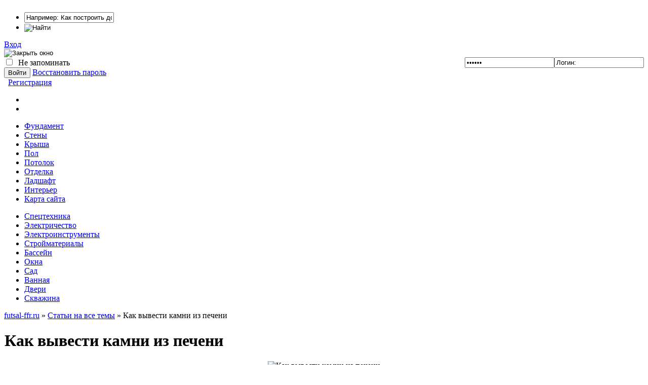

--- FILE ---
content_type: text/html; charset=windows-1251
request_url: https://futsal-ffr.ru/stati-na-vse-temy/749-kak-vyvesti-kamni-iz-pecheni.html
body_size: 7628
content:
<!DOCTYPE html PUBLIC "-//W3C//DTD XHTML 1.0 Transitional//EN" "http://www.w3.org/TR/xhtml1/DTD/xhtml1-transitional.dtd">
<html xmlns="http://www.w3.org/1999/xhtml">
<head>
<meta charset="windows-1251">
<title>Как вывести камни из печени</title>
<meta name="description" content="Все наверное знают что такое желчнокаменная болезнь печени и поэтому рассказывать о ней я не буду. Расскажу лишь о том как вывести камни из печени.">
<meta name="keywords" content="как вывести камни из печени">
<meta name="generator" content="DataLife Engine (http://dle-news.ru)">
<meta property="og:site_name" content="Строительство, ремонт и декор дома." />
<meta property="og:type" content="article" />
<meta property="og:title" content="Как вывести камни из печени" />
<meta property="og:url" content="https://futsal-ffr.ru/stati-na-vse-temy/749-kak-vyvesti-kamni-iz-pecheni.html" />
<meta property="og:image" content="http://futsal-ffr.ru/uploads/posts/2013-11/1384168281_fotolia_3672690_m-1.jpg" />
<link rel="search" type="application/opensearchdescription+xml" href="https://futsal-ffr.ru/engine/opensearch.php" title="Строительство, ремонт и декор дома.">
<link rel="alternate" type="application/rss+xml" title="Строительство, ремонт и декор дома." href="https://futsal-ffr.ru/rss.xml" />
<link href="/engine/editor/css/default.css?v=22" rel="stylesheet" type="text/css">
<script type="text/javascript" src="/engine/classes/js/jquery.js?v=22"></script>
<script type="text/javascript" src="/engine/classes/js/jqueryui.js?v=22"></script>
<script type="text/javascript" src="/engine/classes/js/dle_js.js?v=22"></script>
<script type="text/javascript" src="/engine/classes/masha/masha.js?v=22"></script>
<link rel="icon" href="/templates/PentHouseGreen/images/favicon.ico" type="image/x-icon" /> 
<link rel="shortcut icon" href="/templates/PentHouseGreen/images/favicon.ico" type="image/x-icon" />
<link media="screen" href="/templates/PentHouseGreen/css/style.css" type="text/css" rel="stylesheet" />
<link media="screen" href="/templates/PentHouseGreen/css/engine.css" type="text/css" rel="stylesheet" />
<link media="screen" href="/templates/PentHouseGreen/icomm/style.css" type="text/css" rel="stylesheet" />
    
    

    
    
    
    
    
    
    
    
    
    
    
    
    
    
    
    
    
    
    
    
    
</head>

    
<script type="text/javascript">
document.ondragstart = noselect;
document.onselectstart = noselect;
document.oncontextmenu = noselect;
function noselect() {return false;}
</script>
    
    
    
    
    
    
    
    
    
    
    
<body>


    
    
    
    
    
    
    
    
    
    
    
    
    
    
    
    
<script type="text/javascript">
<!--
var dle_root       = '/';
var dle_admin      = '';
var dle_login_hash = '9a9fe4e6103b9416ebe60733206b4789e6b1f834';
var dle_group      = 5;
var dle_skin       = 'PentHouseGreen';
var dle_wysiwyg    = '1';
var quick_wysiwyg  = '0';
var dle_act_lang   = ["Да", "Нет", "Ввод", "Отмена", "Сохранить", "Удалить", "Загрузка. Пожалуйста, подождите..."];
var menu_short     = 'Быстрое редактирование';
var menu_full      = 'Полное редактирование';
var menu_profile   = 'Просмотр профиля';
var menu_send      = 'Отправить сообщение';
var menu_uedit     = 'Админцентр';
var dle_info       = 'Информация';
var dle_confirm    = 'Подтверждение';
var dle_prompt     = 'Ввод информации';
var dle_req_field  = 'Заполните все необходимые поля';
var dle_del_agree  = 'Вы действительно хотите удалить? Данное действие невозможно будет отменить';
var dle_spam_agree = 'Вы действительно хотите отметить пользователя как спамера? Это приведёт к удалению всех его комментариев';
var dle_complaint  = 'Укажите текст Вашей жалобы для администрации:';
var dle_big_text   = 'Выделен слишком большой участок текста.';
var dle_orfo_title = 'Укажите комментарий для администрации к найденной ошибке на странице';
var dle_p_send     = 'Отправить';
var dle_p_send_ok  = 'Уведомление успешно отправлено';
var dle_save_ok    = 'Изменения успешно сохранены. Обновить страницу?';
var dle_reply_title= 'Ответ на комментарий';
var dle_tree_comm  = '0';
var dle_del_news   = 'Удалить статью';
var dle_sub_agree  = 'Вы действительно хотите подписаться на комментарии к данной публикации?';
var allow_dle_delete_news   = false;
var dle_search_delay   = false;
var dle_search_value   = '';
jQuery(function($){
FastSearch();
});
//-->
</script>
<div id="container">

	<div id="header">
    	<div class="logo">
			<a href="/" title="Строительство, ремонт и декор дома."><img src="/templates/PentHouseGreen/images/logo.png" alt="" /></a>
		</div>
        <div class="searchblock">
   				<form method="post" action="">
   				<input type="hidden" name="do" value="search" />
   				<input type="hidden" name="subaction" value="search" />
   				<ul>
   				<li><input id="story" name="story" type="text" value="Например: Как построить дом?" onfocus='if (this.value == "Поиск") { this.value=""; }' onblur='if (this.value == "") { this.value="Поиск"; }' class="searchform" /></li>
                <li class="searchbt"><input title="Найти" alt="Найти" type="image" src="/templates/PentHouseGreen/images/spacer.gif" /></li>	
   				</ul>
   				</form>
		</div>
        <div class="header-right">
        	<div class="loginbar">
	
	
		<a href="#" onclick="document.getElementById('loginb').style.display='block';document.getElementById('login_overlay').style.display='block';" title="Вход на сайт">Вход</a>
 		<div id="loginb">
  			<div class="logheader">
            	<img src="/templates/PentHouseGreen/images/logo.png" alt="" />            	
            </div>
            <input type="image" class="login-close" onclick="document.getElementById('loginb').style.display='none';document.getElementById('login_overlay').style.display='none';" title="Закрыть окно" src="/templates/PentHouseGreen/images/spacer.gif"></input>
  			<div class="login_input">
   				<form method="post" action="">
   					<input name="login" type="hidden" id="login" value="submit" />
    				<div class="login_field">
     					<input class="field" type="text" name="login_name" style="float:right;" value="Логин:" onfocus="if(this.value!='') this.value=''" onblur="if(this.value=='') this.value='Логин:'" /> 
    				</div>
    				<div class="login_field">
     					<input class="field"  type="password" name="login_password" style="float:right;" value="Пароль" onfocus="if(this.value!='') this.value=''" onblur="if(this.value=='') this.value='Пароль'" />
    				</div>
    				<div class="not_save">
     					<input type="checkbox" name="login_not_save" id="login_not_save" value="1" /> &nbsp;Не запоминать
    				</div>
    				<input class="enterbutton" onclick="submit();" name="image" type="submit" value="Войти" alt="Login" />
    				<a href="https://futsal-ffr.ru/index.php?do=lostpassword" title="Восстановление пароля">Восстановить пароль</a>
                    <div class="clear"></div>
   				</form>
  			</div>
 		</div>
		<div id="login_overlay" onclick="document.getElementById('loginb').style.display='none';document.getElementById('login_overlay').style.display='none';"></div> 
    	&nbsp;&nbsp;<a href="https://futsal-ffr.ru/index.php?do=register" title="Регистрация на сайте">Регистрация</a>
</div>
            <div class="socialb">
   <ul>
<li><a href="https://twitter.com/ilnur_sirazov" class="twitter" title="Twitter" rel="nofollow"></a></li>
<li><a href="/engine/rss.php" class="rss" title="RSS лента" target="_blank"></a></li>
   </ul>
</div>
        </div>
    </div>
    <div class="menu"><!-- первое горизонтальное меню -->
    	<ul>
    		<li><a href="/fundament/">Фундамент</a></li>
    		<li><a href="/steny/">Стены</a></li>
    		<li><a href="/krysha/">Крыша</a></li>
    		<li><a href="/pol/">Пол</a></li>
    		<li><a href="/potolok/">Потолок</a></li>
    		<li><a href="/otdelka/">Отделка</a></li>
    		<li><a href="/landshaft/">Ладшафт</a></li>
    		<li><a href="/interer/">Интерьер</a></li>
            <li><a href="/sitemap.xml">Карта сайта</a></li>
        </ul>
    </div>
    <div class="nav"><!-- второе горизонтальное меню -->
    	<ul>
    		<li><a href="/spectehnika/">Спецтехника</a></li>
    		<li><a href="/elektrichestvo/">Электричество</a></li>
    		<li><a href="/elektroinstrumenty/">Электроинструменты</a></li>
            <li><a href="/stroymaterialy/">Стройматериалы</a></li>
            <li><a href="/basseyn/">Бассейн</a></li>
            <li><a href="/okna/">Окна</a></li>
            <li><a href="/sad/">Сад</a></li>
            <li><a href="/vannaya/">Ванная</a></li>
            <li><a href="/dveri/">Двери</a></li>
            <li><a href="/skvazhina/">Скважина</a></li>
    	<!-- для добавления ссылки меню скопируйте <li><a href="ссылка">название</a></li> и добавьте выше -->
        </ul>
    </div>
    <div class="header-image"><!-- блок картинки-шапки -->
    	<img src="/templates/PentHouseGreen/images/header.jpg" alt="" />
    </div>
    <div id="content">
    	<div id="left">
        	
    		<div class="speedbar"><span id="dle-speedbar"><span itemscope itemtype="http://data-vocabulary.org/Breadcrumb"><a href="https://futsal-ffr.ru/" itemprop="url"><span itemprop="title">futsal-ffr.ru</span></a></span> &raquo; <span itemscope itemtype="http://data-vocabulary.org/Breadcrumb"><a href="https://futsal-ffr.ru/stati-na-vse-temy/" itemprop="url"><span itemprop="title">Статьи на все темы</span></a></span> &raquo; Как вывести камни из печени</span></div>
   		   	
   			
   			
   			<div id='dle-content'><div class="full-story">
	<table width="100%" cellspacing="0" border="0">
		<tr>
			<td>
				<span id="news-title"><div class="post-title"><h1>Как вывести камни из печени</h1></div></span>
				<div class="fstory">
					<p style="text-align:center;"><img width="311" height="220" title="Как вывести камни из печени" alt="Как вывести камни из печени" src="/uploads/posts/2013-11/1384168281_fotolia_3672690_m-1.jpg" /></p>Все наверное знают что такое желчнокаменная болезнь печени</a> и поэтому рассказывать о ней я не буду. Расскажу лишь о том как вывести камни из печени.<br />
<br />
Чаще всего камни в печени возникают из за не правильно употребления пищи то есть если человек есть много жирного или ненатурального. Все мы знаем, что в наше время почти каждый третий продукт, который мы приобретаем в магазинах в составе содержит различные консерванты и красители. Так что не употреблять продукты, содержащие эти вредные вещества мы не можем ведь от конфет и от соков нельзя отказаться. Хотя соки есть и натуральные, но они практически все содержат консерванты так как без них натуральный сок в коробке бы испортился.<br />
<br />
Камни из печени обычно удаляются только с операцией, но если эти камни небольшие то их можно убрать и очистив печень. Прежде чем приступить к очистке сначала целую неделю нужно промывать толстый кишечник с помощью специальной клизмы. Для этого понадобится 2 литра теплой кипяченой воды с 2 столовыми ложками яблочного уксуса. Клизму лучше всего делать утром и вечером.<br />
<br />
Затем через неделю необходимо перейти к очистке печени. Почти каждый день старайтесь употреблять 300 грамм свежевыжатого лимонного сока. Ложась на правый бок пейте оливковое масло объемом в 30-50 грамм. Каждый месяц по 15 минут выполняйте эту процедуру, а если вас будет тошнить можно после каждого приема оливкового масла поласкать рот. После окончания процедуры будет очень хорошо если вы поспите несколько часиков.<br />
<br />
Есть еще другие способы удаления камней из печени, но о них я вам расскажу уже в другой новой статье.
					<div class="clear"></div>
                     
				</div>
				<div class="plusobut">
					
<script type="text/javascript" src="//yastatic.net/share/share.js" charset="utf-8"></script><div class="yashare-auto-init" data-yashareL10n="ru" data-yashareType="small" data-yashareQuickServices="vkontakte,facebook,twitter,odnoklassniki,moimir" data-yashareTheme="counter"></div>


</div>
				<div class="full-info">
					<div class="date">11-11-2013, 15:10</div>
					<div class="date">726 просмотров</div>
				
					
					&nbsp;&nbsp;
                    <div class="clear"></div>
				</div>
				<div class="full-info">
					
				</div>
			</td>
		</tr>
		<tr>
			<td>  </td>
		</tr>   
	</table>
    <div align="center"></div>
</div>

	<div class="related-block">
    	<div class="title">ЧИТАЙТЕ ТАКЖЕ</div>
		<div class="clear"></div>
		<div class="custom-5">
  	<div class="c2title"><a href="https://futsal-ffr.ru/vse-o-ede/1460-kak-pravilno-vybirat-produkty-i-razlichnye-drugie-veschi-v-magazinah.html" title="Как правильно выбирать продукты и различные другие вещи в магазинах" >Как правильно выбирать продукты и различные другие вещи в магазинах</a></div>
    <div class="clear"></div>
</div><div class="custom-5">
  	<div class="c2title"><a href="https://futsal-ffr.ru/vse-o-krasote/1388-mozhet-li-zabrus-lechit-kak-lekarstva.html" title="Может ли забрус лечить как лекарства" >Может ли забрус лечить как лекарства</a></div>
    <div class="clear"></div>
</div><div class="custom-5">
  	<div class="c2title"><a href="https://futsal-ffr.ru/poleznye-stati/1293-o-polze-moloka-i-molochnyh-produktov.html" title="О пользе молока и молочных продуктов" >О пользе молока и молочных продуктов</a></div>
    <div class="clear"></div>
</div><div class="custom-5">
  	<div class="c2title"><a href="https://futsal-ffr.ru/vse-o-zhivotnyh/994-chem-i-kak-pravilno-kormit-kotenka-poleznye-svoystva-biotina.html" title="Чем и как правильно кормить котенка. Полезные свойства биотина." >Чем и как правильно кормить котенка. Полезные свойства биотина.</a></div>
    <div class="clear"></div>
</div><div class="custom-5">
  	<div class="c2title"><a href="https://futsal-ffr.ru/stroitelstvo/833-kak-sdelat-kamennuyu-kladku.html" title="Как сделать каменную кладку" >Как сделать каменную кладку</a></div>
    <div class="clear"></div>
</div>
		<div class="clear"></div>
	</div>


	<div class="info">

Уважаемый посетитель, просим Вас авторизоваться либо <a href="/index.php?do=register">зарегистрироваться</a>. Многие разделы доступны лишь авторизованным пользователям.
</div>

 <div class="full-story">
	<h1 class="post-title">Информация</h1>
	<div class="info">Посетители, находящиеся в группе <b>Гости</b>, не могут оставлять комментарии к данной публикации.</div>
</div></div>
























            
        </div>
        <div id="right">



        	<div class="sideblock">
				<h3 class="hheader"><img src="/uploads/menu/6.png" width="21" height="21"> &nbsp;ПОПУЛЯРНОЕ ЗА МЕСЯЦ</h3>
      			<div class="custom-2">
	<div class="over90">
  		<a href="https://futsal-ffr.ru/elektrichestvo/2326-kak-vybrat-nastoyaschie-brendovye-rozetki-a-ne-poddelku.html" title="Как выбрать настоящие брендовые розетки, а не подделку" ><img src="/uploads/posts/2022-06/thumbs/1654469076_delyumo-rozetki.jpg" alt="" /></a>
 	</div>
  	<h2 class="c2title"><a href="https://futsal-ffr.ru/elektrichestvo/2326-kak-vybrat-nastoyaschie-brendovye-rozetki-a-ne-poddelku.html" title="Как выбрать настоящие брендовые розетки, а не подделку" >Как выбрать настоящие брендовые розетки, а не подделку</a></h2>
    <div class="c2text">В этой статье мы разберёмся, какие розетки выбрать для своего дома.</div>
</div><div class="custom-2">
	<div class="over90">
  		<a href="https://futsal-ffr.ru/pol/2322-chto-vybrat-parketnuyu-dosku-ili-laminat.html" title="Что выбрать: паркетную доску или ламинат?" ><img src="/uploads/posts/2022-06/thumbs/1654466665_parketnaya-doska-barlinek-vkusi-zhizni-yasen-milk-shake-3.jpg" alt="" /></a>
 	</div>
  	<h2 class="c2title"><a href="https://futsal-ffr.ru/pol/2322-chto-vybrat-parketnuyu-dosku-ili-laminat.html" title="Что выбрать: паркетную доску или ламинат?" >Что выбрать: паркетную доску или ламинат?</a></h2>
    <div class="c2text">Вы затеяли ремонт квартир под ключ, и вроде со бы всем уже определились, какие будут стены потолок, и но тут встает вопрос с</div>
</div><div class="custom-2">
	<div class="over90">
  		<a href="https://futsal-ffr.ru/elektrichestvo/2317-videonablyudenie-dlya-doma-svoimi-rukami.html" title="Видеонаблюдение для дома своими руками" ><img src="/uploads/posts/2022-06/thumbs/1654464569_1_2.jpg" alt="" /></a>
 	</div>
  	<h2 class="c2title"><a href="https://futsal-ffr.ru/elektrichestvo/2317-videonablyudenie-dlya-doma-svoimi-rukami.html" title="Видеонаблюдение для дома своими руками" >Видеонаблюдение для дома своими руками</a></h2>
    <div class="c2text">Строительство и ремонт в доме своими руками давно не новость для современного человека. В мире достаточно литературы и</div>
</div><div class="custom-2">
	<div class="over90">
  		<a href="https://futsal-ffr.ru/elektroinstrumenty/2314-slesarnye-instrumenty-vybor-dreli-i-shurupoverta.html" title="Слесарные инструменты. Выбор дрели и шуруповерта" ><img src="/uploads/posts/2022-06/thumbs/1654463568_1423223144.jpg" alt="" /></a>
 	</div>
  	<h2 class="c2title"><a href="https://futsal-ffr.ru/elektroinstrumenty/2314-slesarnye-instrumenty-vybor-dreli-i-shurupoverta.html" title="Слесарные инструменты. Выбор дрели и шуруповерта" >Слесарные инструменты. Выбор дрели и шуруповерта</a></h2>
    <div class="c2text">Начнем мы обзор слесарных инструментов с самой дорогостоящей их части. С электроинструмента.</div>
</div><div class="custom-2">
	<div class="over90">
  		<a href="https://futsal-ffr.ru/pol/2306-kakie-poly-luchshe-vybrat.html" title="Какие полы лучше выбрать" ><img src="/uploads/posts/2022-06/thumbs/1654421882_85960babf93808073e579a20fc759c53.jpg" alt="" /></a>
 	</div>
  	<h2 class="c2title"><a href="https://futsal-ffr.ru/pol/2306-kakie-poly-luchshe-vybrat.html" title="Какие полы лучше выбрать" >Какие полы лучше выбрать</a></h2>
    <div class="c2text">В последнее время в дизайне интерьера всё больше уделяется внимания данному элементу жилища, предлагая воспользоваться как</div>
</div><div class="custom-2">
	<div class="over90">
  		<a href="https://futsal-ffr.ru/pol/2295-primenenie-trotuarnoy-plitki.html" title="Применение тротуарной плитки" ><img src="/uploads/posts/2022-05/thumbs/1653216056_5b81a4b5b1ac0e6e6ad927e81f11f9f5.jpg" alt="" /></a>
 	</div>
  	<h2 class="c2title"><a href="https://futsal-ffr.ru/pol/2295-primenenie-trotuarnoy-plitki.html" title="Применение тротуарной плитки" >Применение тротуарной плитки</a></h2>
    <div class="c2text">Для обустройства дворов, тротуаров, подходов к магазинам, улиц в сегодняшний день чаще всего используется тротуарная плитка или,</div>
</div><div class="custom-2">
	<div class="over90">
  		<a href="https://futsal-ffr.ru/elektroinstrumenty/2274-vidy-elektrotehnicheskoy-produkcii.html" title="Виды электротехнической продукции" ><img src="/uploads/posts/2022-01/1643478444_853_original.jpg" alt="" /></a>
 	</div>
  	<h2 class="c2title"><a href="https://futsal-ffr.ru/elektroinstrumenty/2274-vidy-elektrotehnicheskoy-produkcii.html" title="Виды электротехнической продукции" >Виды электротехнической продукции</a></h2>
    <div class="c2text">Электротехническая продукция: классификация и сфера использования.</div>
</div>
</div>
	<script type="text/javascript">
<!--
function doVote( event ){

	
	var vote_check = $('#dle-vote input:radio[name=vote_check]:checked').val();

	ShowLoading('');

	$.get(dle_root + "engine/ajax/vote.php", { vote_id: "1", vote_action: event, vote_check: vote_check, vote_skin: dle_skin, user_hash: dle_login_hash }, function(data){

		HideLoading('');

		$("#vote-layer").fadeOut(500, function() {
			$(this).html(data);
			$(this).fadeIn(500);
		});

	});
}
//-->
</script><div id='vote-layer'><div class="greyblock">
	<h3 class="hheader">СТАТИСТИКА САЙТА</h3>
В этом месяце добавлено: 65<br>
Всего статей на сайте: 2054<br><hr>
<br>
Новых пользователей: 23<br>
Всего пользователей: 2578<br>
<hr>
<br>
	<link rel="stylesheet" type="text/css" href="/templates/PentHouseGreen/online/online.css" media="screen" />
	<script language="javascript" type="text/javascript" src="/engine/modules/online/hint.js"></script><div id="hintbox"></div>
<div class="online_user">
&nbsp;Сейчас на сайте: 1<br />
&nbsp;Гостей: 1<br />
<div class="online_out1">Роботов:&nbsp;</div>отсутствуют

</div>
</div></div>
</div>



<div class="clear"></div>
</div>
    



</div>
        <div class="footer">    <!-- подвал -->	
            <div class="footerblock">
© 2015-2020 Все права защищены<br />
                
            </div>        
            <div class="footer_nav">
               <a href="/index.php?do=feedback" title="Обратная связь">Обратная связь</a> |
               <a href="/reklama-na-sayte.html" title="Реклама">Реклама</a>
            </div>   
            <div class="counters">
                  <span><!--LiveInternet counter--><script type="text/javascript">
document.write("<a href='//www.liveinternet.ru/click' "+
"target=_blank><img src='//counter.yadro.ru/hit?t14.6;r"+
escape(document.referrer)+((typeof(screen)=="undefined")?"":
";s"+screen.width+"*"+screen.height+"*"+(screen.colorDepth?
screen.colorDepth:screen.pixelDepth))+";u"+escape(document.URL)+
";h"+escape(document.title.substring(0,150))+";"+Math.random()+
"' alt='' title='LiveInternet: показано число просмотров за 24"+
" часа, посетителей за 24 часа и за сегодня' "+
"border='0' width='88' height='31'><\/a>")
</script><!--/LiveInternet-->
<!-- Yandex.Metrika counter -->
<script type="text/javascript" >
   (function(m,e,t,r,i,k,a){m[i]=m[i]||function(){(m[i].a=m[i].a||[]).push(arguments)};
   m[i].l=1*new Date();k=e.createElement(t),a=e.getElementsByTagName(t)[0],k.async=1,k.src=r,a.parentNode.insertBefore(k,a)})
   (window, document, "script", "https://mc.yandex.ru/metrika/tag.js", "ym");

   ym(71428576, "init", {
        clickmap:true,
        trackLinks:true,
        accurateTrackBounce:true
   });
</script>
<noscript><div><img src="https://mc.yandex.ru/watch/71428576" style="position:absolute; left:-9999px;" alt="" /></div></noscript>
<!-- /Yandex.Metrika counter -->
</span>
                  
                </div>
            <div class="clear"></div>
        </div>
<!--[if IE 6]>
<![endif]-->
</body>

</html>
<!-- DataLife Engine Copyright SoftNews Media Group (http://dle-news.ru) -->
